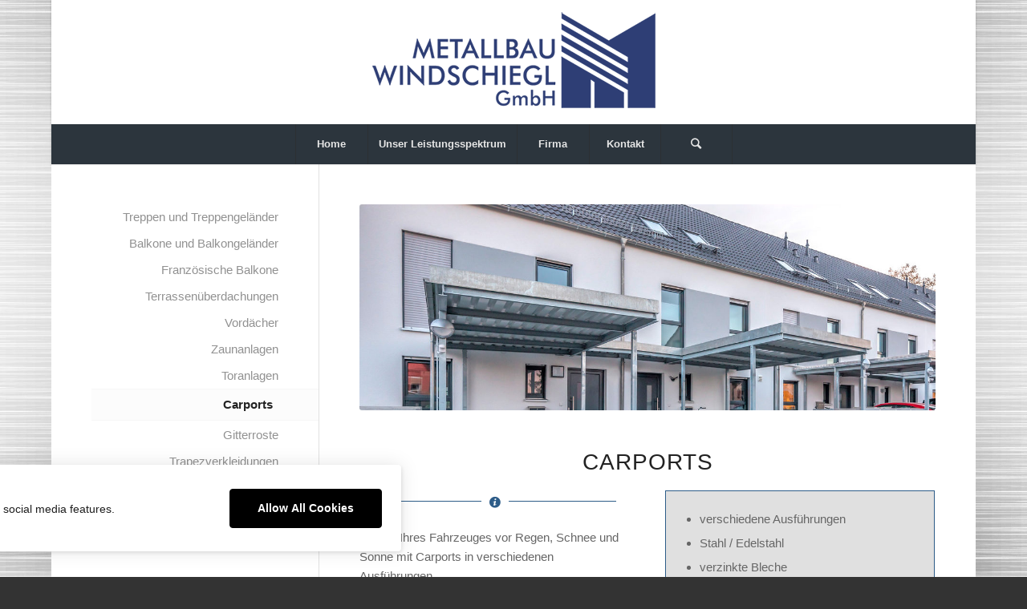

--- FILE ---
content_type: text/html; charset=UTF-8
request_url: https://metallbau-windschiegl.de/leistungsspektrum/carports/
body_size: 11436
content:
<!DOCTYPE html>
<html lang="de" class=" html_boxed responsive av-preloader-disabled av-default-lightbox  html_header_top html_logo_center html_bottom_nav_header html_menu_right html_custom html_header_sticky_disabled html_header_shrinking_disabled html_mobile_menu_phone html_disabled html_header_searchicon html_content_align_center html_header_unstick_top_disabled html_header_stretch_disabled html_minimal_header html_minimal_header_shadow html_elegant-blog html_entry_id_672 ">
<head>
<meta charset="UTF-8" />

<!-- page title, displayed in your browser bar -->
<title>Metallbau-Windschiegl |   Carports</title>

<meta name="robots" content="index, follow" />
<link rel="icon" href="https://metallbau-windschiegl.de/wp-content/uploads/2017/08/Favicon-Windschiegl-Metallbau-300x300.jpg" type="image/x-icon">

<!-- mobile setting -->
<meta name="viewport" content="width=device-width, initial-scale=1, maximum-scale=1">

<!-- Scripts/CSS and wp_head hook -->
<meta name='robots' content='max-image-preview:large' />
<link rel="alternate" type="application/rss+xml" title="Metallbau-Windschiegl &raquo; Feed" href="https://metallbau-windschiegl.de/feed/" />
<link rel="alternate" type="application/rss+xml" title="Metallbau-Windschiegl &raquo; Kommentar-Feed" href="https://metallbau-windschiegl.de/comments/feed/" />
<script type="text/javascript">
/* <![CDATA[ */
window._wpemojiSettings = {"baseUrl":"https:\/\/s.w.org\/images\/core\/emoji\/15.0.3\/72x72\/","ext":".png","svgUrl":"https:\/\/s.w.org\/images\/core\/emoji\/15.0.3\/svg\/","svgExt":".svg","source":{"concatemoji":"https:\/\/metallbau-windschiegl.de\/wp-includes\/js\/wp-emoji-release.min.js?ver=a7ee6d26d05e5db4d40fc176cb3f1437"}};
/*! This file is auto-generated */
!function(i,n){var o,s,e;function c(e){try{var t={supportTests:e,timestamp:(new Date).valueOf()};sessionStorage.setItem(o,JSON.stringify(t))}catch(e){}}function p(e,t,n){e.clearRect(0,0,e.canvas.width,e.canvas.height),e.fillText(t,0,0);var t=new Uint32Array(e.getImageData(0,0,e.canvas.width,e.canvas.height).data),r=(e.clearRect(0,0,e.canvas.width,e.canvas.height),e.fillText(n,0,0),new Uint32Array(e.getImageData(0,0,e.canvas.width,e.canvas.height).data));return t.every(function(e,t){return e===r[t]})}function u(e,t,n){switch(t){case"flag":return n(e,"\ud83c\udff3\ufe0f\u200d\u26a7\ufe0f","\ud83c\udff3\ufe0f\u200b\u26a7\ufe0f")?!1:!n(e,"\ud83c\uddfa\ud83c\uddf3","\ud83c\uddfa\u200b\ud83c\uddf3")&&!n(e,"\ud83c\udff4\udb40\udc67\udb40\udc62\udb40\udc65\udb40\udc6e\udb40\udc67\udb40\udc7f","\ud83c\udff4\u200b\udb40\udc67\u200b\udb40\udc62\u200b\udb40\udc65\u200b\udb40\udc6e\u200b\udb40\udc67\u200b\udb40\udc7f");case"emoji":return!n(e,"\ud83d\udc26\u200d\u2b1b","\ud83d\udc26\u200b\u2b1b")}return!1}function f(e,t,n){var r="undefined"!=typeof WorkerGlobalScope&&self instanceof WorkerGlobalScope?new OffscreenCanvas(300,150):i.createElement("canvas"),a=r.getContext("2d",{willReadFrequently:!0}),o=(a.textBaseline="top",a.font="600 32px Arial",{});return e.forEach(function(e){o[e]=t(a,e,n)}),o}function t(e){var t=i.createElement("script");t.src=e,t.defer=!0,i.head.appendChild(t)}"undefined"!=typeof Promise&&(o="wpEmojiSettingsSupports",s=["flag","emoji"],n.supports={everything:!0,everythingExceptFlag:!0},e=new Promise(function(e){i.addEventListener("DOMContentLoaded",e,{once:!0})}),new Promise(function(t){var n=function(){try{var e=JSON.parse(sessionStorage.getItem(o));if("object"==typeof e&&"number"==typeof e.timestamp&&(new Date).valueOf()<e.timestamp+604800&&"object"==typeof e.supportTests)return e.supportTests}catch(e){}return null}();if(!n){if("undefined"!=typeof Worker&&"undefined"!=typeof OffscreenCanvas&&"undefined"!=typeof URL&&URL.createObjectURL&&"undefined"!=typeof Blob)try{var e="postMessage("+f.toString()+"("+[JSON.stringify(s),u.toString(),p.toString()].join(",")+"));",r=new Blob([e],{type:"text/javascript"}),a=new Worker(URL.createObjectURL(r),{name:"wpTestEmojiSupports"});return void(a.onmessage=function(e){c(n=e.data),a.terminate(),t(n)})}catch(e){}c(n=f(s,u,p))}t(n)}).then(function(e){for(var t in e)n.supports[t]=e[t],n.supports.everything=n.supports.everything&&n.supports[t],"flag"!==t&&(n.supports.everythingExceptFlag=n.supports.everythingExceptFlag&&n.supports[t]);n.supports.everythingExceptFlag=n.supports.everythingExceptFlag&&!n.supports.flag,n.DOMReady=!1,n.readyCallback=function(){n.DOMReady=!0}}).then(function(){return e}).then(function(){var e;n.supports.everything||(n.readyCallback(),(e=n.source||{}).concatemoji?t(e.concatemoji):e.wpemoji&&e.twemoji&&(t(e.twemoji),t(e.wpemoji)))}))}((window,document),window._wpemojiSettings);
/* ]]> */
</script>
<style id='wp-emoji-styles-inline-css' type='text/css'>

	img.wp-smiley, img.emoji {
		display: inline !important;
		border: none !important;
		box-shadow: none !important;
		height: 1em !important;
		width: 1em !important;
		margin: 0 0.07em !important;
		vertical-align: -0.1em !important;
		background: none !important;
		padding: 0 !important;
	}
</style>
<link rel='stylesheet' id='wp-block-library-css' href='https://metallbau-windschiegl.de/wp-includes/css/dist/block-library/style.min.css?ver=a7ee6d26d05e5db4d40fc176cb3f1437' type='text/css' media='all' />
<style id='classic-theme-styles-inline-css' type='text/css'>
/*! This file is auto-generated */
.wp-block-button__link{color:#fff;background-color:#32373c;border-radius:9999px;box-shadow:none;text-decoration:none;padding:calc(.667em + 2px) calc(1.333em + 2px);font-size:1.125em}.wp-block-file__button{background:#32373c;color:#fff;text-decoration:none}
</style>
<style id='global-styles-inline-css' type='text/css'>
:root{--wp--preset--aspect-ratio--square: 1;--wp--preset--aspect-ratio--4-3: 4/3;--wp--preset--aspect-ratio--3-4: 3/4;--wp--preset--aspect-ratio--3-2: 3/2;--wp--preset--aspect-ratio--2-3: 2/3;--wp--preset--aspect-ratio--16-9: 16/9;--wp--preset--aspect-ratio--9-16: 9/16;--wp--preset--color--black: #000000;--wp--preset--color--cyan-bluish-gray: #abb8c3;--wp--preset--color--white: #ffffff;--wp--preset--color--pale-pink: #f78da7;--wp--preset--color--vivid-red: #cf2e2e;--wp--preset--color--luminous-vivid-orange: #ff6900;--wp--preset--color--luminous-vivid-amber: #fcb900;--wp--preset--color--light-green-cyan: #7bdcb5;--wp--preset--color--vivid-green-cyan: #00d084;--wp--preset--color--pale-cyan-blue: #8ed1fc;--wp--preset--color--vivid-cyan-blue: #0693e3;--wp--preset--color--vivid-purple: #9b51e0;--wp--preset--gradient--vivid-cyan-blue-to-vivid-purple: linear-gradient(135deg,rgba(6,147,227,1) 0%,rgb(155,81,224) 100%);--wp--preset--gradient--light-green-cyan-to-vivid-green-cyan: linear-gradient(135deg,rgb(122,220,180) 0%,rgb(0,208,130) 100%);--wp--preset--gradient--luminous-vivid-amber-to-luminous-vivid-orange: linear-gradient(135deg,rgba(252,185,0,1) 0%,rgba(255,105,0,1) 100%);--wp--preset--gradient--luminous-vivid-orange-to-vivid-red: linear-gradient(135deg,rgba(255,105,0,1) 0%,rgb(207,46,46) 100%);--wp--preset--gradient--very-light-gray-to-cyan-bluish-gray: linear-gradient(135deg,rgb(238,238,238) 0%,rgb(169,184,195) 100%);--wp--preset--gradient--cool-to-warm-spectrum: linear-gradient(135deg,rgb(74,234,220) 0%,rgb(151,120,209) 20%,rgb(207,42,186) 40%,rgb(238,44,130) 60%,rgb(251,105,98) 80%,rgb(254,248,76) 100%);--wp--preset--gradient--blush-light-purple: linear-gradient(135deg,rgb(255,206,236) 0%,rgb(152,150,240) 100%);--wp--preset--gradient--blush-bordeaux: linear-gradient(135deg,rgb(254,205,165) 0%,rgb(254,45,45) 50%,rgb(107,0,62) 100%);--wp--preset--gradient--luminous-dusk: linear-gradient(135deg,rgb(255,203,112) 0%,rgb(199,81,192) 50%,rgb(65,88,208) 100%);--wp--preset--gradient--pale-ocean: linear-gradient(135deg,rgb(255,245,203) 0%,rgb(182,227,212) 50%,rgb(51,167,181) 100%);--wp--preset--gradient--electric-grass: linear-gradient(135deg,rgb(202,248,128) 0%,rgb(113,206,126) 100%);--wp--preset--gradient--midnight: linear-gradient(135deg,rgb(2,3,129) 0%,rgb(40,116,252) 100%);--wp--preset--font-size--small: 13px;--wp--preset--font-size--medium: 20px;--wp--preset--font-size--large: 36px;--wp--preset--font-size--x-large: 42px;--wp--preset--spacing--20: 0.44rem;--wp--preset--spacing--30: 0.67rem;--wp--preset--spacing--40: 1rem;--wp--preset--spacing--50: 1.5rem;--wp--preset--spacing--60: 2.25rem;--wp--preset--spacing--70: 3.38rem;--wp--preset--spacing--80: 5.06rem;--wp--preset--shadow--natural: 6px 6px 9px rgba(0, 0, 0, 0.2);--wp--preset--shadow--deep: 12px 12px 50px rgba(0, 0, 0, 0.4);--wp--preset--shadow--sharp: 6px 6px 0px rgba(0, 0, 0, 0.2);--wp--preset--shadow--outlined: 6px 6px 0px -3px rgba(255, 255, 255, 1), 6px 6px rgba(0, 0, 0, 1);--wp--preset--shadow--crisp: 6px 6px 0px rgba(0, 0, 0, 1);}:where(.is-layout-flex){gap: 0.5em;}:where(.is-layout-grid){gap: 0.5em;}body .is-layout-flex{display: flex;}.is-layout-flex{flex-wrap: wrap;align-items: center;}.is-layout-flex > :is(*, div){margin: 0;}body .is-layout-grid{display: grid;}.is-layout-grid > :is(*, div){margin: 0;}:where(.wp-block-columns.is-layout-flex){gap: 2em;}:where(.wp-block-columns.is-layout-grid){gap: 2em;}:where(.wp-block-post-template.is-layout-flex){gap: 1.25em;}:where(.wp-block-post-template.is-layout-grid){gap: 1.25em;}.has-black-color{color: var(--wp--preset--color--black) !important;}.has-cyan-bluish-gray-color{color: var(--wp--preset--color--cyan-bluish-gray) !important;}.has-white-color{color: var(--wp--preset--color--white) !important;}.has-pale-pink-color{color: var(--wp--preset--color--pale-pink) !important;}.has-vivid-red-color{color: var(--wp--preset--color--vivid-red) !important;}.has-luminous-vivid-orange-color{color: var(--wp--preset--color--luminous-vivid-orange) !important;}.has-luminous-vivid-amber-color{color: var(--wp--preset--color--luminous-vivid-amber) !important;}.has-light-green-cyan-color{color: var(--wp--preset--color--light-green-cyan) !important;}.has-vivid-green-cyan-color{color: var(--wp--preset--color--vivid-green-cyan) !important;}.has-pale-cyan-blue-color{color: var(--wp--preset--color--pale-cyan-blue) !important;}.has-vivid-cyan-blue-color{color: var(--wp--preset--color--vivid-cyan-blue) !important;}.has-vivid-purple-color{color: var(--wp--preset--color--vivid-purple) !important;}.has-black-background-color{background-color: var(--wp--preset--color--black) !important;}.has-cyan-bluish-gray-background-color{background-color: var(--wp--preset--color--cyan-bluish-gray) !important;}.has-white-background-color{background-color: var(--wp--preset--color--white) !important;}.has-pale-pink-background-color{background-color: var(--wp--preset--color--pale-pink) !important;}.has-vivid-red-background-color{background-color: var(--wp--preset--color--vivid-red) !important;}.has-luminous-vivid-orange-background-color{background-color: var(--wp--preset--color--luminous-vivid-orange) !important;}.has-luminous-vivid-amber-background-color{background-color: var(--wp--preset--color--luminous-vivid-amber) !important;}.has-light-green-cyan-background-color{background-color: var(--wp--preset--color--light-green-cyan) !important;}.has-vivid-green-cyan-background-color{background-color: var(--wp--preset--color--vivid-green-cyan) !important;}.has-pale-cyan-blue-background-color{background-color: var(--wp--preset--color--pale-cyan-blue) !important;}.has-vivid-cyan-blue-background-color{background-color: var(--wp--preset--color--vivid-cyan-blue) !important;}.has-vivid-purple-background-color{background-color: var(--wp--preset--color--vivid-purple) !important;}.has-black-border-color{border-color: var(--wp--preset--color--black) !important;}.has-cyan-bluish-gray-border-color{border-color: var(--wp--preset--color--cyan-bluish-gray) !important;}.has-white-border-color{border-color: var(--wp--preset--color--white) !important;}.has-pale-pink-border-color{border-color: var(--wp--preset--color--pale-pink) !important;}.has-vivid-red-border-color{border-color: var(--wp--preset--color--vivid-red) !important;}.has-luminous-vivid-orange-border-color{border-color: var(--wp--preset--color--luminous-vivid-orange) !important;}.has-luminous-vivid-amber-border-color{border-color: var(--wp--preset--color--luminous-vivid-amber) !important;}.has-light-green-cyan-border-color{border-color: var(--wp--preset--color--light-green-cyan) !important;}.has-vivid-green-cyan-border-color{border-color: var(--wp--preset--color--vivid-green-cyan) !important;}.has-pale-cyan-blue-border-color{border-color: var(--wp--preset--color--pale-cyan-blue) !important;}.has-vivid-cyan-blue-border-color{border-color: var(--wp--preset--color--vivid-cyan-blue) !important;}.has-vivid-purple-border-color{border-color: var(--wp--preset--color--vivid-purple) !important;}.has-vivid-cyan-blue-to-vivid-purple-gradient-background{background: var(--wp--preset--gradient--vivid-cyan-blue-to-vivid-purple) !important;}.has-light-green-cyan-to-vivid-green-cyan-gradient-background{background: var(--wp--preset--gradient--light-green-cyan-to-vivid-green-cyan) !important;}.has-luminous-vivid-amber-to-luminous-vivid-orange-gradient-background{background: var(--wp--preset--gradient--luminous-vivid-amber-to-luminous-vivid-orange) !important;}.has-luminous-vivid-orange-to-vivid-red-gradient-background{background: var(--wp--preset--gradient--luminous-vivid-orange-to-vivid-red) !important;}.has-very-light-gray-to-cyan-bluish-gray-gradient-background{background: var(--wp--preset--gradient--very-light-gray-to-cyan-bluish-gray) !important;}.has-cool-to-warm-spectrum-gradient-background{background: var(--wp--preset--gradient--cool-to-warm-spectrum) !important;}.has-blush-light-purple-gradient-background{background: var(--wp--preset--gradient--blush-light-purple) !important;}.has-blush-bordeaux-gradient-background{background: var(--wp--preset--gradient--blush-bordeaux) !important;}.has-luminous-dusk-gradient-background{background: var(--wp--preset--gradient--luminous-dusk) !important;}.has-pale-ocean-gradient-background{background: var(--wp--preset--gradient--pale-ocean) !important;}.has-electric-grass-gradient-background{background: var(--wp--preset--gradient--electric-grass) !important;}.has-midnight-gradient-background{background: var(--wp--preset--gradient--midnight) !important;}.has-small-font-size{font-size: var(--wp--preset--font-size--small) !important;}.has-medium-font-size{font-size: var(--wp--preset--font-size--medium) !important;}.has-large-font-size{font-size: var(--wp--preset--font-size--large) !important;}.has-x-large-font-size{font-size: var(--wp--preset--font-size--x-large) !important;}
:where(.wp-block-post-template.is-layout-flex){gap: 1.25em;}:where(.wp-block-post-template.is-layout-grid){gap: 1.25em;}
:where(.wp-block-columns.is-layout-flex){gap: 2em;}:where(.wp-block-columns.is-layout-grid){gap: 2em;}
:root :where(.wp-block-pullquote){font-size: 1.5em;line-height: 1.6;}
</style>
<link rel='stylesheet' id='ilmenite-cookie-consent-css' href='https://metallbau-windschiegl.de/wp-content/plugins/ilmenite-cookie-consent/assets/styles/dist/cookie-banner.css?ver=3.3.0' type='text/css' media='all' />
<link rel='stylesheet' id='avia-grid-css' href='https://metallbau-windschiegl.de/wp-content/themes/enfold/css/grid.css?ver=2' type='text/css' media='all' />
<link rel='stylesheet' id='avia-base-css' href='https://metallbau-windschiegl.de/wp-content/themes/enfold/css/base.css?ver=2' type='text/css' media='all' />
<link rel='stylesheet' id='avia-layout-css' href='https://metallbau-windschiegl.de/wp-content/themes/enfold/css/layout.css?ver=2' type='text/css' media='all' />
<link rel='stylesheet' id='avia-scs-css' href='https://metallbau-windschiegl.de/wp-content/themes/enfold/css/shortcodes.css?ver=2' type='text/css' media='all' />
<link rel='stylesheet' id='avia-popup-css-css' href='https://metallbau-windschiegl.de/wp-content/themes/enfold/js/aviapopup/magnific-popup.css?ver=1' type='text/css' media='screen' />
<link rel='stylesheet' id='avia-media-css' href='https://metallbau-windschiegl.de/wp-content/themes/enfold/js/mediaelement/skin-1/mediaelementplayer.css?ver=1' type='text/css' media='screen' />
<link rel='stylesheet' id='avia-print-css' href='https://metallbau-windschiegl.de/wp-content/themes/enfold/css/print.css?ver=1' type='text/css' media='print' />
<link rel='stylesheet' id='avia-dynamic-css' href='https://metallbau-windschiegl.de/wp-content/uploads/dynamic_avia/enfold.css?ver=634404897ac65' type='text/css' media='all' />
<link rel='stylesheet' id='avia-custom-css' href='https://metallbau-windschiegl.de/wp-content/themes/enfold/css/custom.css?ver=2' type='text/css' media='all' />
<script type="text/javascript" id="ilcc-vendor-js-before">
/* <![CDATA[ */
window.YETT_BLACKLIST = [/facebook.com/,/connect.facebook.net/,/doubleclick.net/,/hs-scripts.com/,/linkedin.com/,/licdn.com/,/bing.com/,/googleadservices.com/,/google-analytics.com/,/googletagmanager.com/,/hotjar.com/];
/* ]]> */
</script>
<script type="text/javascript" src="https://metallbau-windschiegl.de/wp-content/plugins/ilmenite-cookie-consent/assets/scripts/dist/cookie-banner-vendor.js?ver=3.3.0" id="ilcc-vendor-js"></script>
<script type="text/javascript" src="https://metallbau-windschiegl.de/wp-includes/js/jquery/jquery.min.js?ver=3.7.1" id="jquery-core-js"></script>
<script type="text/javascript" src="https://metallbau-windschiegl.de/wp-includes/js/jquery/jquery-migrate.min.js?ver=3.4.1" id="jquery-migrate-js"></script>
<script type="text/javascript" src="https://metallbau-windschiegl.de/wp-content/themes/enfold/js/avia-compat.js?ver=2" id="avia-compat-js"></script>
<link rel="https://api.w.org/" href="https://metallbau-windschiegl.de/wp-json/" /><link rel="alternate" title="JSON" type="application/json" href="https://metallbau-windschiegl.de/wp-json/wp/v2/pages/672" /><link rel="EditURI" type="application/rsd+xml" title="RSD" href="https://metallbau-windschiegl.de/xmlrpc.php?rsd" />

<link rel="canonical" href="https://metallbau-windschiegl.de/leistungsspektrum/carports/" />
<link rel='shortlink' href='https://metallbau-windschiegl.de/?p=672' />
<link rel="alternate" title="oEmbed (JSON)" type="application/json+oembed" href="https://metallbau-windschiegl.de/wp-json/oembed/1.0/embed?url=https%3A%2F%2Fmetallbau-windschiegl.de%2Fleistungsspektrum%2Fcarports%2F" />
<link rel="alternate" title="oEmbed (XML)" type="text/xml+oembed" href="https://metallbau-windschiegl.de/wp-json/oembed/1.0/embed?url=https%3A%2F%2Fmetallbau-windschiegl.de%2Fleistungsspektrum%2Fcarports%2F&#038;format=xml" />
<link rel="profile" href="http://gmpg.org/xfn/11" />
<link rel="alternate" type="application/rss+xml" title="Metallbau-Windschiegl RSS2 Feed" href="https://metallbau-windschiegl.de/feed/" />
<link rel="pingback" href="https://metallbau-windschiegl.de/xmlrpc.php" />

<style type='text/css' media='screen'>
 #top #header_main > .container, #top #header_main > .container .main_menu ul:first-child > li > a, #top #header_main #menu-item-shop .cart_dropdown_link{ height:155px; line-height: 155px; }
 .html_top_nav_header .av-logo-container{ height:155px;  }
 .html_header_top.html_header_sticky #top #wrap_all #main{ padding-top:207px; } 
</style>
<!--[if lt IE 9]><script src="https://metallbau-windschiegl.de/wp-content/themes/enfold/js/html5shiv.js"></script><![endif]--><script type="text/javascript" src="https://metallbau-windschiegl.de/wp-content/plugins/si-captcha-for-wordpress/captcha/si_captcha.js?ver=1767700070"></script>
<!-- begin SI CAPTCHA Anti-Spam - login/register form style -->
<style type="text/css">
.si_captcha_small { width:175px; height:45px; padding-top:10px; padding-bottom:10px; }
.si_captcha_large { width:250px; height:60px; padding-top:10px; padding-bottom:10px; }
img#si_image_com { border-style:none; margin:0; padding-right:5px; float:left; }
img#si_image_reg { border-style:none; margin:0; padding-right:5px; float:left; }
img#si_image_log { border-style:none; margin:0; padding-right:5px; float:left; }
img#si_image_side_login { border-style:none; margin:0; padding-right:5px; float:left; }
img#si_image_checkout { border-style:none; margin:0; padding-right:5px; float:left; }
img#si_image_jetpack { border-style:none; margin:0; padding-right:5px; float:left; }
img#si_image_bbpress_topic { border-style:none; margin:0; padding-right:5px; float:left; }
.si_captcha_refresh { border-style:none; margin:0; vertical-align:bottom; }
div#si_captcha_input { display:block; padding-top:15px; padding-bottom:5px; }
label#si_captcha_code_label { margin:0; }
input#si_captcha_code_input { width:65px; }
p#si_captcha_code_p { clear: left; padding-top:10px; }
.si-captcha-jetpack-error { color:#DC3232; }
</style>
<!-- end SI CAPTCHA Anti-Spam - login/register form style -->
<link rel="icon" href="https://metallbau-windschiegl.de/wp-content/uploads/2017/08/cropped-Favicon-Windschiegl-Metallbau-32x32.jpg" sizes="32x32" />
<link rel="icon" href="https://metallbau-windschiegl.de/wp-content/uploads/2017/08/cropped-Favicon-Windschiegl-Metallbau-192x192.jpg" sizes="192x192" />
<link rel="apple-touch-icon" href="https://metallbau-windschiegl.de/wp-content/uploads/2017/08/cropped-Favicon-Windschiegl-Metallbau-180x180.jpg" />
<meta name="msapplication-TileImage" content="https://metallbau-windschiegl.de/wp-content/uploads/2017/08/cropped-Favicon-Windschiegl-Metallbau-270x270.jpg" />
		<style type="text/css" id="wp-custom-css">
			#cookie-consent-block {
    left: 0;
}

#cookie-consent-block a[rel='nofollow']{
    color: yellow;
}		</style>
		

<!--
Debugging Info for Theme support: 

Theme: Enfold
Version: 3.4.7
Installed: enfold
AviaFramework Version: 2.3
AviaBuilder Version: 0.8
ML:256-PU:8-PLA:4
WP:6.6.4
Updates: disabled
-->

<style type='text/css'>
@font-face {font-family: 'entypo-fontello'; font-weight: normal; font-style: normal;
src: url('https://metallbau-windschiegl.de/wp-content/themes/enfold/config-templatebuilder/avia-template-builder/assets/fonts/entypo-fontello.eot?v=3');
src: url('https://metallbau-windschiegl.de/wp-content/themes/enfold/config-templatebuilder/avia-template-builder/assets/fonts/entypo-fontello.eot?v=3#iefix') format('embedded-opentype'), 
url('https://metallbau-windschiegl.de/wp-content/themes/enfold/config-templatebuilder/avia-template-builder/assets/fonts/entypo-fontello.woff?v=3') format('woff'), 
url('https://metallbau-windschiegl.de/wp-content/themes/enfold/config-templatebuilder/avia-template-builder/assets/fonts/entypo-fontello.ttf?v=3') format('truetype'), 
url('https://metallbau-windschiegl.de/wp-content/themes/enfold/config-templatebuilder/avia-template-builder/assets/fonts/entypo-fontello.svg?v=3#entypo-fontello') format('svg');
} #top .avia-font-entypo-fontello, body .avia-font-entypo-fontello, html body [data-av_iconfont='entypo-fontello']:before{ font-family: 'entypo-fontello'; }
</style>
</head>




<body id="top" class="page-template-default page page-id-672 page-child parent-pageid-25 boxed helvetica-websave _helvetica " itemscope="itemscope" itemtype="https://schema.org/WebPage" >

	
	<div id='wrap_all'>

	
<header id='header' class=' header_color light_bg_color  av_header_top av_logo_center av_bottom_nav_header av_menu_right av_custom av_header_sticky_disabled av_header_shrinking_disabled av_header_stretch_disabled av_mobile_menu_phone av_header_searchicon av_header_unstick_top_disabled av_seperator_big_border av_minimal_header av_minimal_header_shadow'  role="banner" itemscope="itemscope" itemtype="https://schema.org/WPHeader" >

<a id="advanced_menu_toggle" href="#" aria-hidden='true' data-av_icon='' data-av_iconfont='entypo-fontello'></a><a id="advanced_menu_hide" href="#" 	aria-hidden='true' data-av_icon='' data-av_iconfont='entypo-fontello'></a>		<div  id='header_main' class='container_wrap container_wrap_logo'>
	
        <div class='container av-logo-container'><div class='inner-container'><strong class='logo'><a href='https://metallbau-windschiegl.de/'><img height='100' width='300' src='https://metallbau-windschiegl.de/wp-content/uploads/2017/08/Logo-Windschiegl-Metallbau_300x150px.png' alt='Metallbau-Windschiegl' /></a></strong></div></div><div id='header_main_alternate' class='container_wrap'><div class='container'><nav class='main_menu' data-selectname='Seite auswählen'  role="navigation" itemscope="itemscope" itemtype="https://schema.org/SiteNavigationElement" ><div class="avia-menu av-main-nav-wrap"><ul id="avia-menu" class="menu av-main-nav"><li id="menu-item-239" class="menu-item menu-item-type-post_type menu-item-object-page menu-item-home menu-item-top-level menu-item-top-level-1"><a href="https://metallbau-windschiegl.de/" itemprop="url"><span class="avia-bullet"></span><span class="avia-menu-text">Home</span><span class="avia-menu-fx"><span class="avia-arrow-wrap"><span class="avia-arrow"></span></span></span></a></li>
<li id="menu-item-244" class="menu-item menu-item-type-post_type menu-item-object-page current-page-ancestor current-menu-ancestor current-menu-parent current-page-parent current_page_parent current_page_ancestor menu-item-has-children menu-item-top-level menu-item-top-level-2"><a href="https://metallbau-windschiegl.de/leistungsspektrum/" itemprop="url"><span class="avia-bullet"></span><span class="avia-menu-text">Unser Leistungsspektrum</span><span class="avia-menu-fx"><span class="avia-arrow-wrap"><span class="avia-arrow"></span></span></span></a>


<ul class="sub-menu">
	<li id="menu-item-683" class="menu-item menu-item-type-post_type menu-item-object-page"><a href="https://metallbau-windschiegl.de/leistungsspektrum/treppen/" itemprop="url"><span class="avia-bullet"></span><span class="avia-menu-text">Treppen und Treppengeländer</span></a></li>
	<li id="menu-item-684" class="menu-item menu-item-type-post_type menu-item-object-page"><a href="https://metallbau-windschiegl.de/leistungsspektrum/balkon/" itemprop="url"><span class="avia-bullet"></span><span class="avia-menu-text">Balkone und Balkongeländer</span></a></li>
	<li id="menu-item-685" class="menu-item menu-item-type-post_type menu-item-object-page"><a href="https://metallbau-windschiegl.de/leistungsspektrum/franzoesische-balkone/" itemprop="url"><span class="avia-bullet"></span><span class="avia-menu-text">Französische Balkone</span></a></li>
	<li id="menu-item-686" class="menu-item menu-item-type-post_type menu-item-object-page"><a href="https://metallbau-windschiegl.de/leistungsspektrum/terrassenueberdachungen/" itemprop="url"><span class="avia-bullet"></span><span class="avia-menu-text">Terrassenüberdachungen</span></a></li>
	<li id="menu-item-687" class="menu-item menu-item-type-post_type menu-item-object-page"><a href="https://metallbau-windschiegl.de/leistungsspektrum/vordaecher/" itemprop="url"><span class="avia-bullet"></span><span class="avia-menu-text">Vordächer</span></a></li>
	<li id="menu-item-688" class="menu-item menu-item-type-post_type menu-item-object-page"><a href="https://metallbau-windschiegl.de/leistungsspektrum/zaun/" itemprop="url"><span class="avia-bullet"></span><span class="avia-menu-text">Zaunanlagen</span></a></li>
	<li id="menu-item-689" class="menu-item menu-item-type-post_type menu-item-object-page"><a href="https://metallbau-windschiegl.de/leistungsspektrum/tor/" itemprop="url"><span class="avia-bullet"></span><span class="avia-menu-text">Toranlagen</span></a></li>
	<li id="menu-item-692" class="menu-item menu-item-type-post_type menu-item-object-page current-menu-item page_item page-item-672 current_page_item"><a href="https://metallbau-windschiegl.de/leistungsspektrum/carports/" itemprop="url"><span class="avia-bullet"></span><span class="avia-menu-text">Carports</span></a></li>
	<li id="menu-item-691" class="menu-item menu-item-type-post_type menu-item-object-page"><a href="https://metallbau-windschiegl.de/leistungsspektrum/gitterroste/" itemprop="url"><span class="avia-bullet"></span><span class="avia-menu-text">Gitterroste</span></a></li>
	<li id="menu-item-690" class="menu-item menu-item-type-post_type menu-item-object-page"><a href="https://metallbau-windschiegl.de/leistungsspektrum/trapezverkleidungen/" itemprop="url"><span class="avia-bullet"></span><span class="avia-menu-text">Trapezverkleidungen</span></a></li>
	<li id="menu-item-693" class="menu-item menu-item-type-post_type menu-item-object-page"><a href="https://metallbau-windschiegl.de/leistungsspektrum/schweisskonstruktionen/" itemprop="url"><span class="avia-bullet"></span><span class="avia-menu-text">Schweißkonstruktionen</span></a></li>
	<li id="menu-item-694" class="menu-item menu-item-type-post_type menu-item-object-page"><a href="https://metallbau-windschiegl.de/leistungsspektrum/stahlbaukonstruktionen/" itemprop="url"><span class="avia-bullet"></span><span class="avia-menu-text">Stahlbaukonstruktionen</span></a></li>
</ul>
</li>
<li id="menu-item-242" class="menu-item menu-item-type-post_type menu-item-object-page menu-item-top-level menu-item-top-level-3"><a href="https://metallbau-windschiegl.de/firma/" itemprop="url"><span class="avia-bullet"></span><span class="avia-menu-text">Firma</span><span class="avia-menu-fx"><span class="avia-arrow-wrap"><span class="avia-arrow"></span></span></span></a></li>
<li id="menu-item-240" class="menu-item menu-item-type-post_type menu-item-object-page menu-item-top-level menu-item-top-level-4"><a href="https://metallbau-windschiegl.de/kontakt/" itemprop="url"><span class="avia-bullet"></span><span class="avia-menu-text">Kontakt</span><span class="avia-menu-fx"><span class="avia-arrow-wrap"><span class="avia-arrow"></span></span></span></a></li>
<li id="menu-item-search" class="noMobile menu-item menu-item-search-dropdown">
							<a href="?s=" rel="nofollow" data-avia-search-tooltip="

&lt;form action=&quot;https://metallbau-windschiegl.de/&quot; id=&quot;searchform&quot; method=&quot;get&quot; class=&quot;&quot;&gt;
	&lt;div&gt;
		&lt;input type=&quot;submit&quot; value=&quot;&quot; id=&quot;searchsubmit&quot; class=&quot;button avia-font-entypo-fontello&quot; /&gt;
		&lt;input type=&quot;text&quot; id=&quot;s&quot; name=&quot;s&quot; value=&quot;&quot; placeholder='Suche' /&gt;
			&lt;/div&gt;
&lt;/form&gt;" aria-hidden='true' data-av_icon='' data-av_iconfont='entypo-fontello'><span class="avia_hidden_link_text">Suche</span></a>
	        		   </li></ul></div></nav></div> </div> 
		<!-- end container_wrap-->
		</div>
		
		<div class='header_bg'></div>

<!-- end header -->
</header>
		
	<div id='main' data-scroll-offset='0'>

	<div  class='main_color container_wrap_first container_wrap sidebar_left'   ><div class='container' ><main  role="main" itemprop="mainContentOfPage"  class='template-page content  av-content-small units'><div class='post-entry post-entry-type-page post-entry-672'><div class='entry-content-wrapper clearfix'><div  data-size='featured'  data-lightbox_size='large'  data-animation='fade'  data-ids='773,452,453'  data-video_counter='0'  data-autoplay='true'  data-bg_slider='false'  data-slide_height=''  data-handle='av_slideshow'  data-interval='5'  data-class=' avia-builder-el-0  el_before_av_one_full  avia-builder-el-first '  data-css_id=''  data-scroll_down=''  data-control_layout='av-control-hidden'  data-custom_markup=''  data-perma_caption=''  data-autoplay_stopper=''  data-default-height='28.6666666667'  class='avia-slideshow avia-slideshow-1  av-control-hidden av-default-height-applied avia-slideshow-featured av_slideshow  avia-builder-el-0  el_before_av_one_full  avia-builder-el-first  avia-fade-slider '  itemscope="itemscope" itemtype="https://schema.org/ImageObject" ><ul class='avia-slideshow-inner' style='padding-bottom: 35.8333333333%;'><li  class=' slide-1 ' ><div data-rel='slideshow-1' class='avia-slide-wrap'  ><img src='https://metallbau-windschiegl.de/wp-content/uploads/2017/12/Windschiegl-Metallbau_Carport-03-1200x430.jpg' width='1200' height='430' title='Carport' alt='Carport'  itemprop="contentURL"  /></div></li><li  class=' slide-2 ' ><div data-rel='slideshow-1' class='avia-slide-wrap'  ><img src='https://metallbau-windschiegl.de/wp-content/uploads/2017/12/Windschiegl-Metallbau_Carport-01-1200x430.jpg' width='1200' height='430' title='Carport' alt=''  itemprop="contentURL"  /></div></li><li  class=' slide-3 ' ><div data-rel='slideshow-1' class='avia-slide-wrap'  ><img src='https://metallbau-windschiegl.de/wp-content/uploads/2017/12/Windschiegl-Metallbau_Carport-02-1200x430.jpg' width='1200' height='430' title='Carport' alt='Carport'  itemprop="contentURL"  /></div></li></ul><div class='avia-slideshow-arrows avia-slideshow-controls'><a href='#prev' class='prev-slide' aria-hidden='true' data-av_icon='' data-av_iconfont='entypo-fontello'>Zurück</a><a href='#next' class='next-slide' aria-hidden='true' data-av_icon='' data-av_iconfont='entypo-fontello'>Weiter</a></div><div class='avia-slideshow-dots avia-slideshow-controls'><a href='#1' class='goto-slide active' >1</a><a href='#2' class='goto-slide ' >2</a><a href='#3' class='goto-slide ' >3</a></div></div>
<div class="flex_column av_one_full  av-animated-generic bottom-to-top  flex_column_div av-zero-column-padding first  avia-builder-el-1  el_after_av_slideshow  el_before_av_hr  " style='margin-top:0px; margin-bottom:-50px; border-radius:0px; '><div style='padding-bottom:0px;' class='av-special-heading av-special-heading-h2  blockquote modern-quote modern-centered  avia-builder-el-2  avia-builder-el-no-sibling '><h2 class='av-special-heading-tag'  itemprop="headline"  >Carports</h2><div class='special-heading-border'><div class='special-heading-inner-border' ></div></div></div></div>
<div style='height:50px' class='hr hr-invisible  avia-builder-el-3  el_after_av_one_full  el_before_av_one_half '><span class='hr-inner ' ><span class='hr-inner-style'></span></span></div>
<div class='flex_column_table av-equal-height-column-flextable' style='margin-top:00px; margin-bottom:00px; '><div class="flex_column av_one_half  av-animated-generic bottom-to-top  flex_column_table_cell av-equal-height-column av-align-top av-zero-column-padding first  avia-builder-el-4  el_after_av_hr  el_before_av_one_half  " style='border-radius:0px; '><div style=' margin-top:0px; margin-bottom:20px;'  class='hr hr-custom hr-center hr-icon-yes  avia-builder-el-5  el_before_av_textblock  avia-builder-el-first '><span class='hr-inner   inner-border-av-border-thin' style=' width:40%; border-color:#2d5c88;' ><span class='hr-inner-style'></span></span><span class='av-seperator-icon' style='color:#2d5c88;' aria-hidden='true' data-av_icon='' data-av_iconfont='entypo-fontello'></span><span class='hr-inner   inner-border-av-border-thin' style=' width:40%; border-color:#2d5c88;' ><span class='hr-inner-style'></span></span></div>
<section class="av_textblock_section"  itemscope="itemscope" itemtype="https://schema.org/CreativeWork" ><div class='avia_textblock '   itemprop="text" ><p>Schutz Ihres Fahrzeuges vor Regen, Schnee und Sonne mit Carports in verschiedenen Ausführungen.</p>
</div></section></div>
<div class='av-flex-placeholder'></div><div class="flex_column av_one_half  av-animated-generic bottom-to-top  flex_column_table_cell av-equal-height-column av-align-top   avia-builder-el-7  el_after_av_one_half  el_before_av_hr  " style='border-width:1px; border-color:#2d5c88; border-style:solid; padding:20px 20px 5px 20px ; background-color:#e0e0e0; border-radius:0px; '><section class="av_textblock_section"  itemscope="itemscope" itemtype="https://schema.org/CreativeWork" ><div class='avia_textblock '   itemprop="text" ><ul>
<li>verschiedene Ausführungen</li>
<li>Stahl / Edelstahl</li>
<li>verzinkte Bleche</li>
<li>individuelle Größen</li>
<li>mit oder ohne Seitenverkleidung</li>
</ul>
</div></section></div></div><!--close column table wrapper. Autoclose: 1 -->
<div  class='hr hr-big  avia-builder-el-9  el_after_av_one_half  el_before_av_one_full '><span class='hr-inner ' ><span class='hr-inner-style'></span></span></div>
<div class="flex_column av_one_full  flex_column_div av-zero-column-padding first  avia-builder-el-10  el_after_av_hr  avia-builder-el-last  " style='border-radius:0px; '><div id='av-masonry-1' class='av-masonry noHover av-fixed-size av-large-gap av-hover-overlay- av-masonry-col-3 av-caption-on-hover av-masonry-gallery  ' ><div class='av-masonry-container isotope av-js-disabled ' ><div class='av-masonry-entry isotope-item av-masonry-item-no-image '></div><a href="https://metallbau-windschiegl.de/wp-content/uploads/2017/12/Windschiegl-Metallbau_Carport-03.jpg" id='av-masonry-1-item-773' data-av-masonry-item='773' class='av-masonry-entry isotope-item post-773 attachment type-attachment status-inherit hentry  av-masonry-item-with-image' title="Carport"  itemprop="contentURL" ><div class='av-inner-masonry-sizer'></div><figure class='av-inner-masonry main_color'><div class="av-masonry-outerimage-container"><div class="av-masonry-image-container" style="background-image: url(https://metallbau-windschiegl.de/wp-content/uploads/2017/12/Windschiegl-Metallbau_Carport-03-705x529.jpg);"><img decoding="async" src="https://metallbau-windschiegl.de/wp-content/uploads/2017/12/Windschiegl-Metallbau_Carport-03-705x529.jpg" title="Carport" alt="Carport" /></div></div><figcaption class='av-inner-masonry-content site-background'><div class='av-inner-masonry-content-pos'><div class='avia-arrow'></div><h3 class='av-masonry-entry-title entry-title'  itemprop="headline" >Carport</h3><div class='av-masonry-entry-content entry-content'  itemprop="text" >Carport</div></div></figcaption></figure></a><!--end av-masonry entry--><a href="https://metallbau-windschiegl.de/wp-content/uploads/2017/12/Windschiegl-Metallbau_Carport-01-1030x773.jpg" id='av-masonry-1-item-452' data-av-masonry-item='452' class='av-masonry-entry isotope-item post-452 attachment type-attachment status-inherit hentry  av-masonry-item-with-image' title="Carport
Stahl verzinkt mit Glaselementen und Wellblech"  itemprop="contentURL" ><div class='av-inner-masonry-sizer'></div><figure class='av-inner-masonry main_color'><div class="av-masonry-outerimage-container"><div class="av-masonry-image-container" style="background-image: url(https://metallbau-windschiegl.de/wp-content/uploads/2017/12/Windschiegl-Metallbau_Carport-01-705x529.jpg);"><img decoding="async" src="https://metallbau-windschiegl.de/wp-content/uploads/2017/12/Windschiegl-Metallbau_Carport-01-705x529.jpg" title="Carport" alt="" /></div></div><figcaption class='av-inner-masonry-content site-background'><div class='av-inner-masonry-content-pos'><div class='avia-arrow'></div><h3 class='av-masonry-entry-title entry-title'  itemprop="headline" >Carport</h3><div class='av-masonry-entry-content entry-content'  itemprop="text" >Carport
Stahl verzinkt mit Glaselementen und Wellblech</div></div></figcaption></figure></a><!--end av-masonry entry--><a href="https://metallbau-windschiegl.de/wp-content/uploads/2017/12/Windschiegl-Metallbau_Carport-02-1030x773.jpg" id='av-masonry-1-item-453' data-av-masonry-item='453' class='av-masonry-entry isotope-item post-453 attachment type-attachment status-inherit hentry  av-masonry-item-with-image' title="Carport"  itemprop="contentURL" ><div class='av-inner-masonry-sizer'></div><figure class='av-inner-masonry main_color'><div class="av-masonry-outerimage-container"><div class="av-masonry-image-container" style="background-image: url(https://metallbau-windschiegl.de/wp-content/uploads/2017/12/Windschiegl-Metallbau_Carport-02-705x529.jpg);"><img decoding="async" src="https://metallbau-windschiegl.de/wp-content/uploads/2017/12/Windschiegl-Metallbau_Carport-02-705x529.jpg" title="Carport" alt="Carport" /></div></div><figcaption class='av-inner-masonry-content site-background'><div class='av-inner-masonry-content-pos'><div class='avia-arrow'></div><h3 class='av-masonry-entry-title entry-title'  itemprop="headline" >Carport</h3><div class='av-masonry-entry-content entry-content'  itemprop="text" >Carport
Stahl verzinkt mit Glaselementen und Wellblech</div></div></figcaption></figure></a><!--end av-masonry entry--></div></div></div>
</div></div></main><!-- close content main element --> <!-- section close by builder template --><aside class='sidebar sidebar_left  alpha units'  role="complementary" itemscope="itemscope" itemtype="https://schema.org/WPSideBar" ><div class='inner_sidebar extralight-border'><nav class='widget widget_nav_menu widget_nav_hide_child'><ul class='nested_nav'><li class="page_item page-item-142"><a href="https://metallbau-windschiegl.de/leistungsspektrum/treppen/">Treppen und Treppengeländer</a></li>
<li class="page_item page-item-660"><a href="https://metallbau-windschiegl.de/leistungsspektrum/balkon/">Balkone und Balkongeländer</a></li>
<li class="page_item page-item-662"><a href="https://metallbau-windschiegl.de/leistungsspektrum/franzoesische-balkone/">Französische Balkone</a></li>
<li class="page_item page-item-664"><a href="https://metallbau-windschiegl.de/leistungsspektrum/terrassenueberdachungen/">Terrassenüberdachungen</a></li>
<li class="page_item page-item-666"><a href="https://metallbau-windschiegl.de/leistungsspektrum/vordaecher/">Vordächer</a></li>
<li class="page_item page-item-668"><a href="https://metallbau-windschiegl.de/leistungsspektrum/zaun/">Zaunanlagen</a></li>
<li class="page_item page-item-670"><a href="https://metallbau-windschiegl.de/leistungsspektrum/tor/">Toranlagen</a></li>
<li class="page_item page-item-672 current_page_item"><a href="https://metallbau-windschiegl.de/leistungsspektrum/carports/" aria-current="page">Carports</a></li>
<li class="page_item page-item-674"><a href="https://metallbau-windschiegl.de/leistungsspektrum/gitterroste/">Gitterroste</a></li>
<li class="page_item page-item-676"><a href="https://metallbau-windschiegl.de/leistungsspektrum/trapezverkleidungen/">Trapezverkleidungen</a></li>
<li class="page_item page-item-679"><a href="https://metallbau-windschiegl.de/leistungsspektrum/schweisskonstruktionen/">Schweißkonstruktionen</a></li>
<li class="page_item page-item-681"><a href="https://metallbau-windschiegl.de/leistungsspektrum/stahlbaukonstruktionen/">Stahlbaukonstruktionen</a></li>
</ul></nav><section id="text-2" class="widget clearfix widget_text"><h3 class="widgettitle">METALLBAU WINDSCHIEGL</h3>			<div class="textwidget"><p><strong>Addresse</strong><br />
Am Gewerbepark 5 | Neuhaus<br />
92670 Windischeschenbach</p>
<p><strong>Kontakt</strong><br />
Telefon 0 96 81- 91 98 83 8<br />
<a href="mailto:kontakt@metallbau-windschiegl.de">kontakt@metallbau-windschiegl.de</a></p>
<p><strong>Sie erreichen uns:</strong><br />
Montag &#8211; Donnerstag:<br />
08:00-12:00 Uhr<br />
13.30 &#8211; 17:00 Uhr<br />
Freitag:<br />
08:00-13:00 Uhr</p>
</div>
		<span class="seperator extralight-border"></span></section></div></aside>		</div><!--end builder template--></div><!-- close default .container_wrap element -->						<div class='container_wrap footer_color' id='footer'>

					<div class='container'>

						<div class='flex_column av_one_third  first el_before_av_one_third'><section id="text-5" class="widget clearfix widget_text"><h3 class="widgettitle">Kontakt</h3>			<div class="textwidget"><p>Telefon +49(0) 96 81- 91 98 83 8<br />
Telefax +49(0) 96 81- 91 98 83 9<br />
Mail: kontakt@metallbau-windschiegl.de<br />
Web: www.metallbau-windschiegl.de</p>
</div>
		<span class="seperator extralight-border"></span></section></div><div class='flex_column av_one_third  el_after_av_one_third  el_before_av_one_third '><section id="text-4" class="widget clearfix widget_text"><h3 class="widgettitle">Postanschrift</h3>			<div class="textwidget"><p>METALLBAU WINDSCHIEGL<br />
GF: Christian Windschiegl<br />
Am Gewerbepark 5 | Neuhaus<br />
92670 Windischeschenbach</p>
</div>
		<span class="seperator extralight-border"></span></section></div><div class='flex_column av_one_third  el_after_av_one_third  el_before_av_one_third '><section id="text-6" class="widget clearfix widget_text"><h3 class="widgettitle">Öffnungszeiten</h3>			<div class="textwidget"><p>Montag bis Donnerstag:<br />
08:00 &#8211; 12:00 und 13.30 &#8211; 17.00 Uhr<br />
Freitag:<br />
08.00 &#8211; 13.00 Uhr</p>
</div>
		<span class="seperator extralight-border"></span></section></div>

					</div>


				<!-- ####### END FOOTER CONTAINER ####### -->
				</div>

	


			

			
				<footer class='container_wrap socket_color' id='socket'  role="contentinfo" itemscope="itemscope" itemtype="https://schema.org/WPFooter" >
                    <div class='container'>

                        <span class='copyright'>© Copyright - Metallbau-Windschiegl | Windischeschenbach - <a rel='nofollow' href='http://www.kriesi.at'>Enfold Theme by Kriesi</a></span>

                        <nav class='sub_menu_socket'  role="navigation" itemscope="itemscope" itemtype="https://schema.org/SiteNavigationElement" ><div class="avia3-menu"><ul id="avia3-menu" class="menu"><li id="menu-item-377" class="menu-item menu-item-type-post_type menu-item-object-page menu-item-privacy-policy menu-item-top-level menu-item-top-level-1"><a href="https://metallbau-windschiegl.de/datenschutz/" itemprop="url"><span class="avia-bullet"></span><span class="avia-menu-text">Datenschutz</span><span class="avia-menu-fx"><span class="avia-arrow-wrap"><span class="avia-arrow"></span></span></span></a></li>
<li id="menu-item-378" class="menu-item menu-item-type-post_type menu-item-object-page menu-item-top-level menu-item-top-level-2"><a href="https://metallbau-windschiegl.de/impressum/" itemprop="url"><span class="avia-bullet"></span><span class="avia-menu-text">Impressum</span><span class="avia-menu-fx"><span class="avia-arrow-wrap"><span class="avia-arrow"></span></span></span></a></li>
</ul></div></nav>
                    </div>

	            <!-- ####### END SOCKET CONTAINER ####### -->
				</footer>


					<!-- end main -->
		</div>
		
		<!-- end wrap_all --></div>			<!--[if lte IE 8]>
			<style type="text/css">
			.bg_container {
			-ms-filter:"progid:DXImageTransform.Microsoft.AlphaImageLoader(src='https://metallbau-windschiegl.de/wp-content/uploads/2017/12/Windschiegl-Metallbau_04.jpg', sizingMethod='scale')";
			filter:progid:DXImageTransform.Microsoft.AlphaImageLoader(src='https://metallbau-windschiegl.de/wp-content/uploads/2017/12/Windschiegl-Metallbau_04.jpg', sizingMethod='scale');
			}
			</style>
			<![endif]-->
		<div class='bg_container' style='background-image:url(https://metallbau-windschiegl.de/wp-content/uploads/2017/12/Windschiegl-Metallbau_04.jpg);'></div>


 <script type='text/javascript'>
 /* <![CDATA[ */  
var avia_framework_globals = avia_framework_globals || {};
    avia_framework_globals.frameworkUrl = 'https://metallbau-windschiegl.de/wp-content/themes/enfold/framework/';
    avia_framework_globals.installedAt = 'https://metallbau-windschiegl.de/wp-content/themes/enfold/';
    avia_framework_globals.ajaxurl = 'https://metallbau-windschiegl.de/wp-admin/admin-ajax.php';
/* ]]> */ 
</script>
 
 <script type="text/javascript" id="ilmenite-cookie-consent-js-extra">
/* <![CDATA[ */
var ilcc = {"cookieConsentTitle":"This website uses cookies","cookieConsentText":"We use cookies to analyze our traffic, personalize marketing and to provide social media features. <a href=\"https:\/\/metallbau-windschiegl.de\/datenschutz\/\" rel=\"nofollow\">Privacy and cookies policy \u203a<\/a>.","acceptText":"Allow All Cookies","style":"overlay","configureSettingsText":"Configure Settings","necessaryText":"Only Necessary","rememberDuration":"90","preferencesCookieName":"ilcc_has_preferences","consentedCategoriesCookieName":"ilcc_consent_categories","necessaryHeading":"Necessary","necessaryDescription":"These cookies cannot be disabled. They are requires for the website to work.","isAnalyticsShown":"0","analyticsHeading":"Analytics","analyticsDescription":"To be able to improve the website including information and functionality we want to gather analytics. We are not able to identify you personally using this data.","isMarketingShown":"0","marketingHeading":"Marketing","marketingDescription":"By sharing your browsing behavior on our website we are able to serve you with personalized content and offers.","saveSettingsText":"Save Settings","settingsTitle":"Select Cookies","settingsDescription":"Cookies are small text files that the web server stores on your computer when you visit the website.","debug":""};
/* ]]> */
</script>
<script type="text/javascript" src="https://metallbau-windschiegl.de/wp-content/plugins/ilmenite-cookie-consent/assets/scripts/dist/cookie-banner.js?ver=3.3.0" id="ilmenite-cookie-consent-js"></script>
<script type="text/javascript" src="https://metallbau-windschiegl.de/wp-content/themes/enfold/js/avia.js?ver=3" id="avia-default-js"></script>
<script type="text/javascript" src="https://metallbau-windschiegl.de/wp-content/themes/enfold/js/shortcodes.js?ver=3" id="avia-shortcodes-js"></script>
<script type="text/javascript" src="https://metallbau-windschiegl.de/wp-content/themes/enfold/js/aviapopup/jquery.magnific-popup.min.js?ver=2" id="avia-popup-js"></script>
<script type="text/javascript" id="mediaelement-core-js-before">
/* <![CDATA[ */
var mejsL10n = {"language":"de","strings":{"mejs.download-file":"Datei herunterladen","mejs.install-flash":"Du verwendest einen Browser, der nicht den Flash-Player aktiviert oder installiert hat. Bitte aktiviere dein Flash-Player-Plugin oder lade die neueste Version von https:\/\/get.adobe.com\/flashplayer\/ herunter","mejs.fullscreen":"Vollbild","mejs.play":"Wiedergeben","mejs.pause":"Pausieren","mejs.time-slider":"Zeit-Schieberegler","mejs.time-help-text":"Benutze die Pfeiltasten Links\/Rechts, um 1\u00a0Sekunde vor- oder zur\u00fcckzuspringen. Mit den Pfeiltasten Hoch\/Runter kannst du um 10\u00a0Sekunden vor- oder zur\u00fcckspringen.","mejs.live-broadcast":"Live-\u00dcbertragung","mejs.volume-help-text":"Pfeiltasten Hoch\/Runter benutzen, um die Lautst\u00e4rke zu regeln.","mejs.unmute":"Lautschalten","mejs.mute":"Stummschalten","mejs.volume-slider":"Lautst\u00e4rkeregler","mejs.video-player":"Video-Player","mejs.audio-player":"Audio-Player","mejs.captions-subtitles":"Untertitel","mejs.captions-chapters":"Kapitel","mejs.none":"Keine","mejs.afrikaans":"Afrikaans","mejs.albanian":"Albanisch","mejs.arabic":"Arabisch","mejs.belarusian":"Wei\u00dfrussisch","mejs.bulgarian":"Bulgarisch","mejs.catalan":"Katalanisch","mejs.chinese":"Chinesisch","mejs.chinese-simplified":"Chinesisch (vereinfacht)","mejs.chinese-traditional":"Chinesisch (traditionell)","mejs.croatian":"Kroatisch","mejs.czech":"Tschechisch","mejs.danish":"D\u00e4nisch","mejs.dutch":"Niederl\u00e4ndisch","mejs.english":"Englisch","mejs.estonian":"Estnisch","mejs.filipino":"Filipino","mejs.finnish":"Finnisch","mejs.french":"Franz\u00f6sisch","mejs.galician":"Galicisch","mejs.german":"Deutsch","mejs.greek":"Griechisch","mejs.haitian-creole":"Haitianisch-Kreolisch","mejs.hebrew":"Hebr\u00e4isch","mejs.hindi":"Hindi","mejs.hungarian":"Ungarisch","mejs.icelandic":"Isl\u00e4ndisch","mejs.indonesian":"Indonesisch","mejs.irish":"Irisch","mejs.italian":"Italienisch","mejs.japanese":"Japanisch","mejs.korean":"Koreanisch","mejs.latvian":"Lettisch","mejs.lithuanian":"Litauisch","mejs.macedonian":"Mazedonisch","mejs.malay":"Malaiisch","mejs.maltese":"Maltesisch","mejs.norwegian":"Norwegisch","mejs.persian":"Persisch","mejs.polish":"Polnisch","mejs.portuguese":"Portugiesisch","mejs.romanian":"Rum\u00e4nisch","mejs.russian":"Russisch","mejs.serbian":"Serbisch","mejs.slovak":"Slowakisch","mejs.slovenian":"Slowenisch","mejs.spanish":"Spanisch","mejs.swahili":"Suaheli","mejs.swedish":"Schwedisch","mejs.tagalog":"Tagalog","mejs.thai":"Thai","mejs.turkish":"T\u00fcrkisch","mejs.ukrainian":"Ukrainisch","mejs.vietnamese":"Vietnamesisch","mejs.welsh":"Walisisch","mejs.yiddish":"Jiddisch"}};
/* ]]> */
</script>
<script type="text/javascript" src="https://metallbau-windschiegl.de/wp-includes/js/mediaelement/mediaelement-and-player.min.js?ver=4.2.17" id="mediaelement-core-js"></script>
<script type="text/javascript" src="https://metallbau-windschiegl.de/wp-includes/js/mediaelement/mediaelement-migrate.min.js?ver=a7ee6d26d05e5db4d40fc176cb3f1437" id="mediaelement-migrate-js"></script>
<script type="text/javascript" id="mediaelement-js-extra">
/* <![CDATA[ */
var _wpmejsSettings = {"pluginPath":"\/wp-includes\/js\/mediaelement\/","classPrefix":"mejs-","stretching":"responsive","audioShortcodeLibrary":"mediaelement","videoShortcodeLibrary":"mediaelement"};
/* ]]> */
</script>
<script type="text/javascript" src="https://metallbau-windschiegl.de/wp-includes/js/mediaelement/wp-mediaelement.min.js?ver=a7ee6d26d05e5db4d40fc176cb3f1437" id="wp-mediaelement-js"></script>
<script type="text/javascript" src="https://metallbau-windschiegl.de/wp-includes/js/comment-reply.min.js?ver=a7ee6d26d05e5db4d40fc176cb3f1437" id="comment-reply-js" async="async" data-wp-strategy="async"></script>
<a href='#top' title='Nach oben scrollen' id='scroll-top-link' aria-hidden='true' data-av_icon='' data-av_iconfont='entypo-fontello'><span class="avia_hidden_link_text">Nach oben scrollen</span></a>

<div id="fb-root"></div>
</body>
</html>
